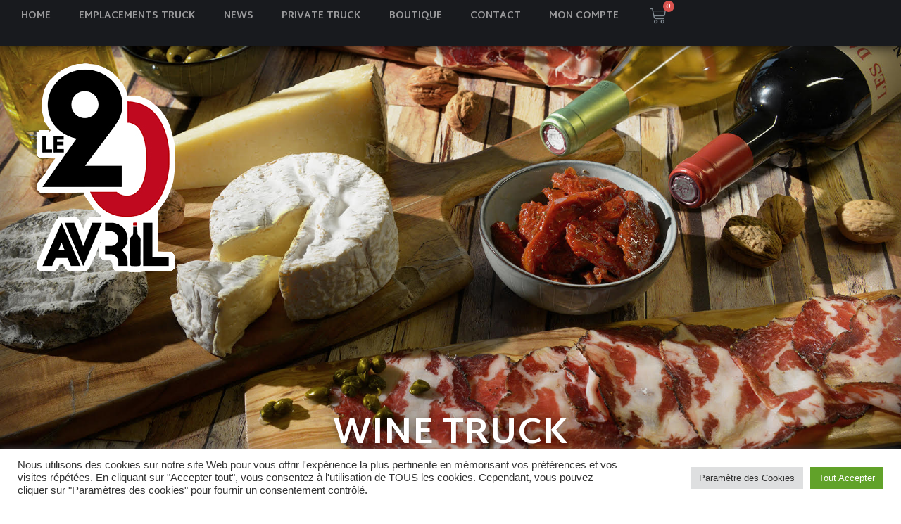

--- FILE ---
content_type: text/css
request_url: https://le20avril.com/wp-content/uploads/elementor/css/post-774.css?ver=1695974763
body_size: 678
content:
.elementor-kit-774{--e-global-color-primary:#4A4A4A;--e-global-color-secondary:#9A9A9C;--e-global-color-text:#4A4A4A;--e-global-color-accent:#BF0000;--e-global-color-9e38bd3:#FFFFFF;--e-global-color-d84aaee:#000000;--e-global-color-9c0959b:#CECED7;--e-global-color-ce08051:#343638;--e-global-typography-primary-font-family:"Noticia Text";--e-global-typography-primary-font-weight:600;--e-global-typography-secondary-font-family:"Martel Sans";--e-global-typography-secondary-font-weight:400;--e-global-typography-text-font-family:"Noticia Text";--e-global-typography-text-font-weight:400;--e-global-typography-accent-font-family:"Martel Sans";--e-global-typography-accent-font-size:13px;--e-global-typography-accent-font-weight:600;--e-global-typography-accent-text-transform:uppercase;--e-global-typography-accent-line-height:1px;--e-global-typography-accent-letter-spacing:0px;}.elementor-kit-774 a{color:var( --e-global-color-accent );}.elementor-kit-774 a:hover{color:var( --e-global-color-d84aaee );}.elementor-kit-774 h1{font-family:"Martel Sans", Sans-serif;font-size:2.8em;font-weight:700;text-transform:capitalize;}.elementor-kit-774 h2{font-family:"Martel Sans", Sans-serif;font-size:1.4em;font-weight:600;}.elementor-kit-774 button,.elementor-kit-774 input[type="button"],.elementor-kit-774 input[type="submit"],.elementor-kit-774 .elementor-button{font-family:"Martel Sans", Sans-serif;font-size:15px;font-weight:400;text-transform:uppercase;color:var( --e-global-color-primary );background-color:#00000000;border-style:solid;border-width:1px 1px 1px 1px;border-color:#C6C6C6;border-radius:3px 3px 3px 3px;}.elementor-kit-774 button:hover,.elementor-kit-774 button:focus,.elementor-kit-774 input[type="button"]:hover,.elementor-kit-774 input[type="button"]:focus,.elementor-kit-774 input[type="submit"]:hover,.elementor-kit-774 input[type="submit"]:focus,.elementor-kit-774 .elementor-button:hover,.elementor-kit-774 .elementor-button:focus{color:var( --e-global-color-accent );background-color:#00000000;box-shadow:0px 0px 20px -12px #000000;border-style:solid;border-width:1px 1px 1px 1px;border-color:var( --e-global-color-accent );}.elementor-section.elementor-section-boxed > .elementor-container{max-width:1140px;}.e-con{--container-max-width:1140px;}.elementor-widget:not(:last-child){margin-bottom:20px;}.elementor-element{--widgets-spacing:20px;}{}h1.entry-title{display:var(--page-title-display);}.elementor-kit-774 e-page-transition{background-color:#FFBC7D;}.site-header{padding-right:0px;padding-left:0px;}@media(max-width:1024px){.elementor-section.elementor-section-boxed > .elementor-container{max-width:1024px;}.e-con{--container-max-width:1024px;}}@media(max-width:767px){.elementor-kit-774 h1{font-size:2em;}.elementor-section.elementor-section-boxed > .elementor-container{max-width:767px;}.e-con{--container-max-width:767px;}}

--- FILE ---
content_type: text/css
request_url: https://le20avril.com/wp-content/uploads/elementor/css/post-3029.css?ver=1705407002
body_size: 1721
content:
.elementor-3029 .elementor-element.elementor-element-ec2b361{--min-height:65px;--flex-direction:row;--container-widget-width:calc( ( 1 - var( --container-widget-flex-grow ) ) * 100% );--container-widget-height:100%;--container-widget-flex-grow:1;--container-widget-align-self:stretch;--justify-content:center;--align-items:center;--gap:0px;--background-transition:0.3s;box-shadow:0px 0px 20px 0px #000000;--padding-top:0px;--padding-right:10px;--padding-bottom:0px;--padding-left:10px;--position:fixed;top:0px;--z-index:999;}.elementor-3029 .elementor-element.elementor-element-ec2b361:not(.elementor-motion-effects-element-type-background), .elementor-3029 .elementor-element.elementor-element-ec2b361 > .elementor-motion-effects-container > .elementor-motion-effects-layer{background-color:#181A1E;}.elementor-3029 .elementor-element.elementor-element-ec2b361, .elementor-3029 .elementor-element.elementor-element-ec2b361::before{--border-transition:0.3s;}body:not(.rtl) .elementor-3029 .elementor-element.elementor-element-ec2b361{left:0px;}body.rtl .elementor-3029 .elementor-element.elementor-element-ec2b361{right:0px;}.elementor-3029 .elementor-element.elementor-element-7c62c32 .elementor-menu-toggle{margin:0 auto;}.elementor-3029 .elementor-element.elementor-element-7c62c32 .elementor-nav-menu .elementor-item{font-family:"Martel Sans", Sans-serif;font-size:14px;font-weight:bold;text-transform:uppercase;}.elementor-3029 .elementor-element.elementor-element-7c62c32 .elementor-nav-menu--main .elementor-item{color:var( --e-global-color-secondary );fill:var( --e-global-color-secondary );}.elementor-3029 .elementor-element.elementor-element-7c62c32 .elementor-nav-menu--main .elementor-item:hover,
					.elementor-3029 .elementor-element.elementor-element-7c62c32 .elementor-nav-menu--main .elementor-item.elementor-item-active,
					.elementor-3029 .elementor-element.elementor-element-7c62c32 .elementor-nav-menu--main .elementor-item.highlighted,
					.elementor-3029 .elementor-element.elementor-element-7c62c32 .elementor-nav-menu--main .elementor-item:focus{color:var( --e-global-color-9e38bd3 );fill:var( --e-global-color-9e38bd3 );}.elementor-3029 .elementor-element.elementor-element-7c62c32 .elementor-nav-menu--main .elementor-item.elementor-item-active{color:var( --e-global-color-9e38bd3 );}.elementor-3029 .elementor-element.elementor-element-7c62c32 .elementor-nav-menu--dropdown a, .elementor-3029 .elementor-element.elementor-element-7c62c32 .elementor-menu-toggle{color:var( --e-global-color-secondary );}.elementor-3029 .elementor-element.elementor-element-7c62c32 .elementor-nav-menu--dropdown{background-color:#181A1E;}.elementor-3029 .elementor-element.elementor-element-7c62c32 .elementor-nav-menu--dropdown a:hover,
					.elementor-3029 .elementor-element.elementor-element-7c62c32 .elementor-nav-menu--dropdown a.elementor-item-active,
					.elementor-3029 .elementor-element.elementor-element-7c62c32 .elementor-nav-menu--dropdown a.highlighted,
					.elementor-3029 .elementor-element.elementor-element-7c62c32 .elementor-menu-toggle:hover{color:var( --e-global-color-9e38bd3 );}.elementor-3029 .elementor-element.elementor-element-7c62c32 .elementor-nav-menu--dropdown a:hover,
					.elementor-3029 .elementor-element.elementor-element-7c62c32 .elementor-nav-menu--dropdown a.elementor-item-active,
					.elementor-3029 .elementor-element.elementor-element-7c62c32 .elementor-nav-menu--dropdown a.highlighted{background-color:#36222200;}.elementor-3029 .elementor-element.elementor-element-7c62c32 .elementor-nav-menu--dropdown .elementor-item, .elementor-3029 .elementor-element.elementor-element-7c62c32 .elementor-nav-menu--dropdown  .elementor-sub-item{font-family:"Martel Sans", Sans-serif;font-size:13px;font-weight:600;text-transform:uppercase;letter-spacing:0px;}.elementor-3029 .elementor-element.elementor-element-7c62c32 div.elementor-menu-toggle{color:var( --e-global-color-9e38bd3 );}.elementor-3029 .elementor-element.elementor-element-7c62c32 div.elementor-menu-toggle svg{fill:var( --e-global-color-9e38bd3 );}.elementor-3029 .elementor-element.elementor-element-7c62c32{width:auto;max-width:auto;}.elementor-3029 .elementor-element.elementor-element-51e09d8{--divider-style:solid;--subtotal-divider-style:solid;--elementor-remove-from-cart-button:none;--remove-from-cart-button:block;--toggle-button-border-width:0px;--toggle-icon-size:1.5em;--cart-border-style:none;--cart-footer-layout:1fr 1fr;--products-max-height-sidecart:calc(100vh - 240px);--products-max-height-minicart:calc(100vh - 385px);width:auto;max-width:auto;}body:not(.rtl) .elementor-3029 .elementor-element.elementor-element-51e09d8 .elementor-menu-cart__toggle .elementor-button-icon .elementor-button-icon-qty[data-counter]{right:-51%;top:-51%;}body.rtl .elementor-3029 .elementor-element.elementor-element-51e09d8 .elementor-menu-cart__toggle .elementor-button-icon .elementor-button-icon-qty[data-counter]{right:51%;top:-51%;left:auto;}.elementor-3029 .elementor-element.elementor-element-51e09d8 .widget_shopping_cart_content{--subtotal-divider-left-width:0;--subtotal-divider-right-width:0;}.elementor-3029 .elementor-element.elementor-element-ab4ad3e{--min-height:100vh;--flex-direction:row;--container-widget-width:calc( ( 1 - var( --container-widget-flex-grow ) ) * 100% );--container-widget-height:100%;--container-widget-flex-grow:1;--container-widget-align-self:stretch;--align-items:stretch;--gap:10px;--background-transition:0.3s;--margin-top:0px;--margin-right:0px;--margin-bottom:0px;--margin-left:0px;--padding-top:0px;--padding-right:0px;--padding-bottom:0px;--padding-left:0px;}.elementor-3029 .elementor-element.elementor-element-44ca21c{--justify-content:flex-start;--align-items:center;--container-widget-width:calc( ( 1 - var( --container-widget-flex-grow ) ) * 100% );--background-transition:0.3s;--padding-top:0px;--padding-right:0px;--padding-bottom:0px;--padding-left:0px;}.elementor-3029 .elementor-element.elementor-element-44ca21c:not(.elementor-motion-effects-element-type-background), .elementor-3029 .elementor-element.elementor-element-44ca21c > .elementor-motion-effects-container > .elementor-motion-effects-layer{background-color:#181A1E;}.elementor-3029 .elementor-element.elementor-element-44ca21c, .elementor-3029 .elementor-element.elementor-element-44ca21c::before{--border-transition:0.3s;}.elementor-3029 .elementor-element.elementor-element-f4a8be3{text-align:center;z-index:2;}.elementor-3029 .elementor-element.elementor-element-f4a8be3 > .elementor-widget-container{padding:30% 0% 0% 0%;}.elementor-3029 .elementor-element.elementor-element-1b4c695 .elementor-repeater-item-7171e1a .swiper-slide-bg{background-image:url(https://le20avril.com/wp-content/uploads/2022/06/carrousel-1.jpg);background-size:cover;}.elementor-3029 .elementor-element.elementor-element-1b4c695 .elementor-repeater-item-9f15d67 .swiper-slide-bg{background-image:url(https://le20avril.com/wp-content/uploads/2022/05/Silde-2-coupe-gauche2.jpg);background-size:cover;}.elementor-3029 .elementor-element.elementor-element-1b4c695 .elementor-repeater-item-31bafc0 .swiper-slide-bg{background-image:url(https://le20avril.com/wp-content/uploads/2018/02/carrousel-4-scaled.jpg);background-size:cover;}.elementor-3029 .elementor-element.elementor-element-1b4c695 .swiper-slide{height:100vh;transition-duration:calc(5000ms*1.2);}.elementor-3029 .elementor-element.elementor-element-1b4c695 .swiper-slide-contents{max-width:85%;text-shadow:0px 0px 10px rgba(0,0,0,0.3);}.elementor-3029 .elementor-element.elementor-element-1b4c695 .swiper-slide-inner{padding:0% 0% 4% 0%;text-align:center;}.elementor-3029 .elementor-element.elementor-element-1b4c695 .swiper-slide-inner .elementor-slide-heading:not(:last-child){margin-bottom:0px;}.elementor-3029 .elementor-element.elementor-element-1b4c695 .elementor-slide-heading{font-family:"Martel Sans", Sans-serif;font-size:4vw;font-weight:bold;text-transform:uppercase;}.elementor-3029 .elementor-element.elementor-element-1b4c695 .elementor-slide-description{font-family:"Martel Sans", Sans-serif;font-size:1.4vw;font-weight:bold;}.elementor-3029 .elementor-element.elementor-element-1b4c695 .swiper-pagination-bullet{height:15px;width:15px;}.elementor-3029 .elementor-element.elementor-element-1b4c695 .swiper-container-horizontal .swiper-pagination-progressbar{height:15px;}.elementor-3029 .elementor-element.elementor-element-1b4c695 .swiper-pagination-fraction{font-size:15px;}.elementor-3029 .elementor-element.elementor-element-1b4c695 .swiper-pagination-bullet-active{background-color:#FFFFFF;}.elementor-3029 .elementor-element.elementor-element-1b4c695 > .elementor-widget-container{margin:0px 0px 0px 0px;}.elementor-3029 .elementor-element.elementor-element-1b4c695{width:100%;max-width:100%;}@media(max-width:1024px){.elementor-3029 .elementor-element.elementor-element-ec2b361{--justify-content:space-between;}.elementor-3029 .elementor-element.elementor-element-f4a8be3 img{max-width:50%;}.elementor-3029 .elementor-element.elementor-element-1b4c695 .elementor-slide-heading{font-size:4vw;}.elementor-3029 .elementor-element.elementor-element-1b4c695 .elementor-slide-description{font-size:3vw;}}@media(max-width:767px){.elementor-3029 .elementor-element.elementor-element-7c62c32{--nav-menu-icon-size:30px;}.elementor-3029 .elementor-element.elementor-element-1b4c695 .swiper-slide-inner{padding:0px 0px 10px 0px;}.elementor-3029 .elementor-element.elementor-element-1b4c695 > .elementor-widget-container{margin:0px 0px 0px 0px;}}/* Start custom CSS for container, class: .elementor-element-44ca21c */.elementor-3029 .elementor-element.elementor-element-44ca21c    {
    position: relative;
}/* End custom CSS */

--- FILE ---
content_type: text/css
request_url: https://le20avril.com/wp-content/uploads/elementor/css/post-923.css?ver=1695974765
body_size: 1082
content:
.elementor-923 .elementor-element.elementor-element-7861c48{--flex-direction:row;--container-widget-width:calc( ( 1 - var( --container-widget-flex-grow ) ) * 100% );--container-widget-height:100%;--container-widget-flex-grow:1;--container-widget-align-self:stretch;--align-items:stretch;--gap:10px;--background-transition:0.3s;--padding-top:0px;--padding-right:0px;--padding-bottom:0px;--padding-left:0px;}.elementor-923 .elementor-element.elementor-element-7861c48:not(.elementor-motion-effects-element-type-background), .elementor-923 .elementor-element.elementor-element-7861c48 > .elementor-motion-effects-container > .elementor-motion-effects-layer{background-color:#181A1E;}.elementor-923 .elementor-element.elementor-element-7861c48, .elementor-923 .elementor-element.elementor-element-7861c48::before{--border-transition:0.3s;}.elementor-923 .elementor-element.elementor-element-3c8d01c{--gap:0px;--background-transition:0.3s;}.elementor-923 .elementor-element.elementor-element-04eb3c8{--flex-direction:row;--container-widget-width:calc( ( 1 - var( --container-widget-flex-grow ) ) * 100% );--container-widget-height:100%;--container-widget-flex-grow:1;--container-widget-align-self:stretch;--align-items:stretch;--gap:10px;--background-transition:0.3s;--padding-top:50px;--padding-right:0px;--padding-bottom:75px;--padding-left:0px;}.elementor-923 .elementor-element.elementor-element-3b9a520{--justify-content:center;--background-transition:0.3s;--margin-top:0px;--margin-right:20px;--margin-bottom:0px;--margin-left:20px;}.elementor-923 .elementor-element.elementor-element-d238c47{color:var( --e-global-color-9c0959b );font-family:"Noticia Text", Sans-serif;font-weight:300;font-style:italic;}.elementor-923 .elementor-element.elementor-element-e926ebd{--justify-content:center;--background-transition:0.3s;--margin-top:0px;--margin-right:20px;--margin-bottom:0px;--margin-left:20px;}.elementor-923 .elementor-element.elementor-element-0b80266 .elementor-heading-title{color:var( --e-global-color-9e38bd3 );font-family:"Martel Sans", Sans-serif;font-weight:600;text-transform:uppercase;}.elementor-923 .elementor-element.elementor-element-0b80266 > .elementor-widget-container{margin:20px 0px 20px 0px;}.elementor-923 .elementor-element.elementor-element-b11ae4a{color:var( --e-global-color-9c0959b );font-family:"Noticia Text", Sans-serif;font-weight:600;line-height:0px;}.elementor-923 .elementor-element.elementor-element-d24de6d{color:var( --e-global-color-secondary );font-family:"Noticia Text", Sans-serif;font-weight:600;}.elementor-923 .elementor-element.elementor-element-5a79147{--grid-template-columns:repeat(0, auto);--icon-size:16px;--grid-column-gap:10px;--grid-row-gap:0px;}.elementor-923 .elementor-element.elementor-element-5a79147 .elementor-widget-container{text-align:left;}.elementor-923 .elementor-element.elementor-element-5a79147 .elementor-social-icon{background-color:var( --e-global-color-9e38bd3 );}.elementor-923 .elementor-element.elementor-element-5a79147 .elementor-social-icon i{color:var( --e-global-color-d84aaee );}.elementor-923 .elementor-element.elementor-element-5a79147 .elementor-social-icon svg{fill:var( --e-global-color-d84aaee );}.elementor-923 .elementor-element.elementor-element-5a79147 .elementor-icon{border-radius:5px 5px 5px 5px;}.elementor-923 .elementor-element.elementor-element-5a79147 .elementor-social-icon:hover{background-color:var( --e-global-color-d84aaee );}.elementor-923 .elementor-element.elementor-element-5a79147 .elementor-social-icon:hover i{color:var( --e-global-color-9e38bd3 );}.elementor-923 .elementor-element.elementor-element-5a79147 .elementor-social-icon:hover svg{fill:var( --e-global-color-9e38bd3 );}.elementor-923 .elementor-element.elementor-element-92fbab3{--justify-content:center;--background-transition:0.3s;--margin-top:0px;--margin-right:20px;--margin-bottom:0px;--margin-left:20px;}.elementor-923 .elementor-element.elementor-element-f39df6c{color:var( --e-global-color-9c0959b );font-family:"Noticia Text", Sans-serif;font-size:0.9em;font-weight:700;letter-spacing:0px;}.elementor-923 .elementor-element.elementor-element-e605570 .elementor-nav-menu .elementor-item{font-family:"Noticia Text", Sans-serif;font-size:0.9em;font-weight:600;}.elementor-923 .elementor-element.elementor-element-e605570 .elementor-nav-menu--main .elementor-item{color:var( --e-global-color-9c0959b );fill:var( --e-global-color-9c0959b );padding-left:0px;padding-right:0px;}.elementor-923 .elementor-element.elementor-element-e605570 .elementor-nav-menu--main .elementor-item:hover,
					.elementor-923 .elementor-element.elementor-element-e605570 .elementor-nav-menu--main .elementor-item.elementor-item-active,
					.elementor-923 .elementor-element.elementor-element-e605570 .elementor-nav-menu--main .elementor-item.highlighted,
					.elementor-923 .elementor-element.elementor-element-e605570 .elementor-nav-menu--main .elementor-item:focus{color:var( --e-global-color-9e38bd3 );fill:var( --e-global-color-9e38bd3 );}.elementor-923 .elementor-element.elementor-element-e605570 .elementor-nav-menu--main .elementor-item.elementor-item-active{color:var( --e-global-color-9c0959b );}.elementor-923 .elementor-element.elementor-element-e605570 > .elementor-widget-container{margin:0px 0px 0px 0px;padding:0px 0px 0px 0px;}.elementor-923 .elementor-element.elementor-element-fcd253d{--divider-border-style:solid;--divider-color:var( --e-global-color-primary );--divider-border-width:3px;}.elementor-923 .elementor-element.elementor-element-fcd253d .elementor-divider-separator{width:90%;margin:0 auto;margin-center:0;}.elementor-923 .elementor-element.elementor-element-fcd253d .elementor-divider{text-align:center;padding-top:30px;padding-bottom:30px;}.elementor-923 .elementor-element.elementor-element-fcd253d > .elementor-widget-container{margin:0px 0px 0px 0px;padding:0px 0px 0px 0px;}.elementor-923 .elementor-element.elementor-element-b610635{text-align:center;color:var( --e-global-color-9c0959b );font-family:"Noticia Text", Sans-serif;font-size:0.9em;font-weight:400;}.elementor-923 .elementor-element.elementor-element-b610635 > .elementor-widget-container{margin:15px 15px 15px 15px;}@media(max-width:767px){.elementor-923 .elementor-element.elementor-element-04eb3c8{--padding-top:50px;--padding-right:0px;--padding-bottom:50px;--padding-left:0px;}.elementor-923 .elementor-element.elementor-element-3b9a520{--margin-top:0px;--margin-right:10px;--margin-bottom:0px;--margin-left:10px;}.elementor-923 .elementor-element.elementor-element-d0d19fd img{height:150px;}.elementor-923 .elementor-element.elementor-element-e926ebd{--margin-top:0px;--margin-right:10px;--margin-bottom:0px;--margin-left:10px;}.elementor-923 .elementor-element.elementor-element-92fbab3{--margin-top:0px;--margin-right:10px;--margin-bottom:0px;--margin-left:10px;}}

--- FILE ---
content_type: text/css
request_url: https://le20avril.com/wp-content/uploads/elementor/css/post-1036.css?ver=1705406900
body_size: 1528
content:
.elementor-1036 .elementor-element.elementor-element-dc545c2{--flex-direction:column;--container-widget-width:100%;--container-widget-height:initial;--container-widget-flex-grow:0;--container-widget-align-self:initial;--background-transition:0.3s;--margin-top:0px;--margin-right:0px;--margin-bottom:65px;--margin-left:0px;--padding-top:0px;--padding-right:0px;--padding-bottom:0px;--padding-left:0px;}.elementor-1036 .elementor-element.elementor-element-8f2c081{--flex-direction:column;--container-widget-width:calc( ( 1 - var( --container-widget-flex-grow ) ) * 100% );--container-widget-height:initial;--container-widget-flex-grow:0;--container-widget-align-self:initial;--align-items:center;--gap:0px;--background-transition:0.3s;--padding-top:50px;--padding-right:30px;--padding-bottom:50px;--padding-left:30px;}.elementor-1036 .elementor-element.elementor-element-bcc2809{--flex-direction:column;--container-widget-width:100%;--container-widget-height:initial;--container-widget-flex-grow:0;--container-widget-align-self:initial;--background-transition:0.3s;--overlay-opacity:1;--border-radius:3px 3px 3px 3px;--margin-top:0px;--margin-right:15px;--margin-bottom:0px;--margin-left:0px;--padding-top:25px;--padding-right:20px;--padding-bottom:15px;--padding-left:20px;}.elementor-1036 .elementor-element.elementor-element-bcc2809::before, .elementor-1036 .elementor-element.elementor-element-bcc2809 > .elementor-background-video-container::before, .elementor-1036 .elementor-element.elementor-element-bcc2809 > .e-con-inner > .elementor-background-video-container::before, .elementor-1036 .elementor-element.elementor-element-bcc2809 > .elementor-background-slideshow::before, .elementor-1036 .elementor-element.elementor-element-bcc2809 > .e-con-inner > .elementor-background-slideshow::before{--background-overlay:'';background-color:var( --e-global-color-accent );}.elementor-1036 .elementor-element.elementor-element-593b6ed{text-align:center;}.elementor-1036 .elementor-element.elementor-element-593b6ed .elementor-heading-title{color:var( --e-global-color-9e38bd3 );font-family:"Martel Sans", Sans-serif;font-size:2.4em;font-weight:700;-webkit-text-stroke-width:1px;stroke-width:1px;-webkit-text-stroke-color:var( --e-global-color-primary );stroke:var( --e-global-color-primary );}.elementor-1036 .elementor-element.elementor-element-593b6ed > .elementor-widget-container{margin:0px 0px 0px 15px;}.elementor-1036 .elementor-element.elementor-element-92be94e{--flex-direction:column;--container-widget-width:100%;--container-widget-height:initial;--container-widget-flex-grow:0;--container-widget-align-self:initial;--background-transition:0.3s;border-style:solid;border-width:3px 3px 3px 3px;border-color:var( --e-global-color-d84aaee );--border-radius:3px 3px 3px 3px;--margin-top:-68px;--margin-right:0px;--margin-bottom:0px;--margin-left:15px;--padding-top:25px;--padding-right:20px;--padding-bottom:13px;--padding-left:20px;}.elementor-1036 .elementor-element.elementor-element-92be94e, .elementor-1036 .elementor-element.elementor-element-92be94e::before{--border-transition:0.3s;}.elementor-1036 .elementor-element.elementor-element-24e78dd{text-align:center;}.elementor-1036 .elementor-element.elementor-element-24e78dd .elementor-heading-title{color:#FFFFFF00;font-family:"Martel Sans", Sans-serif;font-size:2.4em;font-weight:700;}.elementor-1036 .elementor-element.elementor-element-ae55dcd{--flex-direction:row;--container-widget-width:initial;--container-widget-height:100%;--container-widget-flex-grow:1;--container-widget-align-self:stretch;--gap:10px;--background-transition:0.3s;--padding-top:30px;--padding-right:30px;--padding-bottom:50px;--padding-left:30px;}.elementor-1036 .elementor-element.elementor-element-00a85df{--background-transition:0.3s;}.elementor-1036 .elementor-element.elementor-element-d23f297{--background-transition:0.3s;}.elementor-1036 .elementor-element.elementor-element-9177bc1 > .elementor-widget-container{padding:10px 10px 10px 10px;}.elementor-1036 .elementor-element.elementor-element-49daaee.elementor-wc-products  ul.products{grid-column-gap:20px;grid-row-gap:40px;}.elementor-1036 .elementor-element.elementor-element-49daaee.elementor-wc-products .attachment-woocommerce_thumbnail{border-radius:5px 5px 5px 5px;}.elementor-1036 .elementor-element.elementor-element-49daaee.elementor-wc-products ul.products li.product .woocommerce-loop-product__title{color:var( --e-global-color-primary );}.elementor-1036 .elementor-element.elementor-element-49daaee.elementor-wc-products ul.products li.product .woocommerce-loop-category__title{color:var( --e-global-color-primary );}.elementor-1036 .elementor-element.elementor-element-49daaee.elementor-wc-products ul.products li.product .woocommerce-loop-product__title, .elementor-1036 .elementor-element.elementor-element-49daaee.elementor-wc-products ul.products li.product .woocommerce-loop-category__title{font-family:var( --e-global-typography-primary-font-family ), Sans-serif;font-weight:var( --e-global-typography-primary-font-weight );}.elementor-1036 .elementor-element.elementor-element-49daaee.elementor-wc-products ul.products li.product .star-rating{font-size:0.8em;margin-bottom:5px;}.elementor-1036 .elementor-element.elementor-element-49daaee.elementor-wc-products ul.products li.product .price{font-family:"Noticia Text", Sans-serif;font-size:15px;font-weight:600;}.elementor-1036 .elementor-element.elementor-element-49daaee.elementor-wc-products ul.products li.product .price del {font-family:var( --e-global-typography-text-font-family ), Sans-serif;font-weight:var( --e-global-typography-text-font-weight );}.elementor-1036 .elementor-element.elementor-element-49daaee.elementor-wc-products ul.products li.product .button{background-color:#02010100;border-color:var( --e-global-color-9c0959b );font-family:"Martel Sans", Sans-serif;font-size:19px;font-weight:600;text-transform:uppercase;line-height:1px;letter-spacing:0px;border-style:solid;border-width:1px 1px 1px 1px;}.elementor-1036 .elementor-element.elementor-element-49daaee.elementor-wc-products .added_to_cart{font-family:"Noticia Text", Sans-serif;font-weight:400;}.elementor-1036 .elementor-element.elementor-element-49daaee.elementor-wc-products ul.products li.product{border-style:solid;border-width:1px 1px 1px 1px;border-radius:5px;padding:20px 20px 20px 20px;border-color:#D6D6D6;}.elementor-1036 .elementor-element.elementor-element-49daaee.elementor-wc-products ul.products li.product:hover{box-shadow:0px 0px 10px 0px rgba(0,0,0,0.5);}.elementor-1036 .elementor-element.elementor-element-49daaee nav.woocommerce-pagination ul li a{color:var( --e-global-color-primary );}.elementor-1036 .elementor-element.elementor-element-49daaee nav.woocommerce-pagination ul li a:hover{color:var( --e-global-color-secondary );}.elementor-1036 .elementor-element.elementor-element-49daaee nav.woocommerce-pagination ul li span.current{color:var( --e-global-color-accent );}.elementor-1036 .elementor-element.elementor-element-49daaee.elementor-wc-products ul.products li.product span.onsale{display:block;background-color:var( --e-global-color-accent );font-family:var( --e-global-typography-text-font-family ), Sans-serif;font-weight:var( --e-global-typography-text-font-weight );}@media(min-width:768px){.elementor-1036 .elementor-element.elementor-element-bcc2809{--width:50%;}.elementor-1036 .elementor-element.elementor-element-92be94e{--width:50%;}.elementor-1036 .elementor-element.elementor-element-00a85df{--width:25%;}.elementor-1036 .elementor-element.elementor-element-d23f297{--width:75%;}}@media(max-width:1024px) and (min-width:768px){.elementor-1036 .elementor-element.elementor-element-d23f297{--width:100%;}}@media(max-width:1024px){.elementor-1036 .elementor-element.elementor-element-593b6ed .elementor-heading-title{font-size:1.6em;}.elementor-1036 .elementor-element.elementor-element-92be94e{--margin-top:-54px;--margin-right:0px;--margin-bottom:0px;--margin-left:15px;}.elementor-1036 .elementor-element.elementor-element-24e78dd .elementor-heading-title{font-size:1.6em;}.elementor-1036 .elementor-element.elementor-element-ae55dcd{--flex-direction:row;--container-widget-width:initial;--container-widget-height:100%;--container-widget-flex-grow:1;--container-widget-align-self:stretch;--padding-top:30px;--padding-right:30px;--padding-bottom:30px;--padding-left:30px;}.elementor-1036 .elementor-element.elementor-element-49daaee.elementor-wc-products  ul.products{grid-column-gap:20px;grid-row-gap:40px;}}@media(max-width:767px){.elementor-1036 .elementor-element.elementor-element-8f2c081{--padding-top:20px;--padding-right:20px;--padding-bottom:20px;--padding-left:20px;}.elementor-1036 .elementor-element.elementor-element-bcc2809{--width:90%;}.elementor-1036 .elementor-element.elementor-element-593b6ed .elementor-heading-title{font-size:1.3em;}.elementor-1036 .elementor-element.elementor-element-92be94e{--width:90%;--margin-top:-51px;--margin-right:0px;--margin-bottom:0px;--margin-left:12px;}.elementor-1036 .elementor-element.elementor-element-24e78dd .elementor-heading-title{font-size:1.1em;}.elementor-1036 .elementor-element.elementor-element-ae55dcd{--flex-direction:column;--container-widget-width:100%;--container-widget-height:initial;--container-widget-flex-grow:0;--container-widget-align-self:initial;--margin-top:10px;--margin-right:0px;--margin-bottom:0px;--margin-left:0px;--padding-top:30px;--padding-right:10px;--padding-bottom:30px;--padding-left:10px;}.elementor-1036 .elementor-element.elementor-element-49daaee.elementor-wc-products  ul.products{grid-column-gap:5px;grid-row-gap:20px;}.elementor-1036 .elementor-element.elementor-element-49daaee.elementor-wc-products ul.products li.product{text-align:left;padding:10px 10px 10px 10px;}}